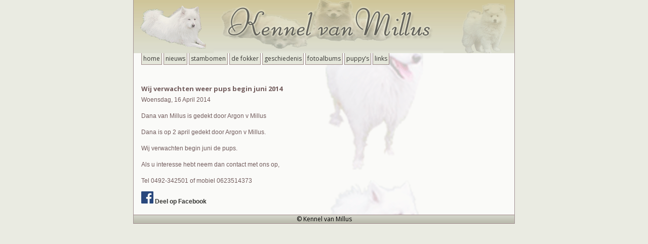

--- FILE ---
content_type: text/css
request_url: https://www.kennelvanmillus.nl/wp-content/themes/kennelvanmillus/style.css?ver=1750171220
body_size: 1908
content:
/*
Theme Name: Kennel van Millus
Theme URI: http://www.kennelvanmillus.nl
Version: 1.0
Description: Maatwerk WordPress thema.
Author: Spits
Author URI: http://www.spits.online
Tags: Spits
*/
/* Coding by Spits 
======================================== */
/* VARIABLES 
======================================== */
/* GENERAL
======================================== */

img {
  max-width: 100%;
  height: auto; }
  
@media (min-width: 1440px) {
	.container {
	  width: 1400px;
	}
}

a {
  cursor: pointer; }

a:hover {
  text-decoration: none; }

a[href^="tel"] {
  color: inherit;
  text-decoration: none; }

*:focus {
  outline: 0; }

#melding {
  border-radius: 0; }

#swipebox-bottom-bar {
  bottom: 0px !important;
  transform: translate3d(0, 0, 0) !important; }

#swipebox-overlay {
  background-color: rgba(0, 0, 0, 0.8); }

/* IE SVG Fix
======================================== */
.ie9 img[src*=".svg"] {
  width: 100%; }

@media screen and (-ms-high-contrast: active), (-ms-high-contrast: none) {
  img[src*=".svg"] {
    width: 100%; } }


/* Standard Contact Form
========================================= */
.wpcf7-form .form-group {
  margin-bottom: 20px; }

.wpcf7-form label {
  font-weight: 700;
  font-size: 1em;
  color: #333; }

.wpcf7-form .form-control {
  background-color: #eee;
  outline: 0;
  box-shadow: none;
  border: 0;
  border-bottom: 2px solid #bbb;
  padding: 10px 20px;
  border-radius: 0; }

.wpcf7-form .form-control:focus {
  outline: 0;
  border-color: #000; }

.wpcf7-form .btn.btn-primary {
  font-size: 1em;
  font-weight: 700;
  padding: 10px 20px;
  border-radius: 0;
  background-color: #000;
  border: 0;
  transition: all 300ms; }

.wpcf7-form .btn.btn-primary:focus, .wpcf7-form .btn.btn-primary:hover {
  outline: 0;
  box-shadow: none;
  background-color: #333; }

.wpcf7-form span.wpcf7-not-valid-tip {
  display: none; }

.wpcf7-form .wpcf7-not-valid {
  border-color: red; }

.wpcf7-form .wpcf7-response-output {
  margin: 20px 0 0 0;
  padding: 20px;
  background-color: #eee;
  border-left: 0;
  border-right: 0;
  border-top: 0; }

/* WordPress Core
======================================== */
.alignnone {
  margin: 5px 20px 0px 0; }

.aligncenter, div.aligncenter {
  display: block;
  margin: 5px auto 5px auto; }

.alignright {
  float: right;
  margin: 5px 0 20px 20px; }

.alignleft {
  float: left;
  margin: 5px 20px 20px 0; }

a img.alignright {
  float: right;
  margin: 5px 0 20px 20px; }

a img.alignnone {
  margin: 5px 20px 20px 0; }

a img.alignleft {
  float: left;
  margin: 5px 20px 20px 0; }

a img.aligncenter {
  display: block;
  margin-left: auto;
  margin-right: auto; }

.wp-caption {
  background: #fff;
  border: 1px solid #f0f0f0;
  max-width: 96%;
  padding: 5px 3px 10px;
  text-align: center; }

.wp-caption.alignnone {
  margin: 5px 20px 20px 0; }

.wp-caption.alignleft {
  margin: 5px 20px 20px 0; }

.wp-caption.alignright {
  margin: 5px 0 20px 20px; }

.wp-caption img {
  border: 0 none;
  height: auto;
  margin: 0;
  max-width: 98.5%;
  padding: 0;
  width: auto; }

.wp-caption p.wp-caption-text {
  font-size: 11px;
  line-height: 17px;
  margin: 0;
  padding: 0 4px 5px; }

.screen-reader-text {
  clip: rect(1px, 1px, 1px, 1px);
  position: absolute !important;
  height: 1px;
  width: 1px;
  overflow: hidden; }

.screen-reader-text:focus {
  background-color: #f1f1f1;
  border-radius: 3px;
  box-shadow: 0 0 2px 2px rgba(0, 0, 0, 0.6);
  clip: auto !important;
  color: #21759b;
  display: block;
  font-size: 14px;
  font-size: 0.875rem;
  font-weight: bold;
  height: auto;
  left: 5px;
  line-height: normal;
  padding: 15px 23px 14px;
  text-decoration: none;
  top: 5px;
  width: auto;
  z-index: 100000; }


/* ===================
====Custom CSS======
=================== */


/* Coding by 101Media.nl */
* { margin: 0; padding: 0; outline: 0; }
body { background: #EAEBE2; font-family: 'open sans', arial, sans-serif; font-size: 12px; color: #000; }
header, hgroup, nav, article, aside, footer, section { display: block }
a img, fieldset { border: 0; }
.clear { clear: both; line-height: 0; height: 0; }
address { font-style: normal; }
a { text-decoration: none; color: #000; }
hr { margin: 20px 0; border: 1px solid #eee; }
.nodesktop { display: none !important; }

.container { width: 752px; background: url(images/content-bg.gif); margin: 0 auto; border-left: 1px solid #a29293; border-right: 1px solid #a29293; }

header .logo { width: 752px; height: 105px; display: block; background: url(images/logo.gif); text-indent: -9999px; }

header nav { margin: 0 auto; margin-left: 15px; }
header nav ul { list-style: none; display: inline-block; }
header nav ul li { float: left; margin-right: 3px; border-bottom: 1px solid #9f8a8a; border-left: 1px solid #9f8a8a; border-right: 1px solid #9f8a8a; }
header nav ul li a { display: block; line-height: 22px; padding: 0 3px; color: #363633; background: #e4e6da; text-transform: lowercase; }
header nav ul li a:hover{ background: #363633 !important; color: #fff; }
header nav ul li.current-menu-item a { background: #363633 !important; color: #fff; }

#content { padding: 15px; color: #715b5b; line-height: 22px; font-family: arial, sans-serif; }
#content h1 { font-family: 'open sans', arial, sans-serif; font-size: 13px; }
#content ul, #content ol { margin-left: 30px; }
#content ul, #content ol, #content p { margin-bottom: 10px; }
#content a { color: #363633; }
#content a:hover { text-decoration: underline; }
#content .share ul { list-style: none; }
#content .share ul li { float: left; margin-right: 40px; }

#gallery ul { list-style: none; }
#gallery ul li { width: 120px; height: 120px; display: block; float: left; margin-right: 15px; position: relative; text-align: center; line-height: 110px; }
#gallery ul li img { border: 1px solid #a29293; max-width: 110px; max-height: 110px; vertical-align: middle;  display: inline; }
.fotoalbums { list-style: none; overflow: hidden; margin-left: 0 !important;}
.fotoalbums li { border: 1px solid #a29293; padding: 7px; border-radius: 6px; -moz-border-radius: 6px; float: left; margin-right: 10px; margin-bottom: 10px; max-width: 150px; height: 220px;}
.fotoalbums li a img { width: 150px; height: 150px; object-fit: cover;}
.news-list li a{ text-transform: capitalize;}

.date { text-transform: capitalize; }
.stamboomtitle { text-align: center; }

footer { height: 18px; background: url(images/footer-bg.gif); }
footer p { margin: 0 auto; text-align: center; }
footer p a { color: #818279; font-size: 9px; }

/* ===================
=== RESPONSIVE     ===
=================== */

/* Smallest devices (phones (.col-xs-)) below 768px)
======================================== */
/* Small devices (tablets (.col-sm-), 768px and up)
======================================== */
/* Medium devices (desktops (.col-md-), 992px and up)
======================================== */
/* Large devices (large desktops (.col-lg-), 1200px and up)
======================================== */
/* Extra resolution (1400px and up)
======================================== */


--- FILE ---
content_type: application/javascript
request_url: https://www.kennelvanmillus.nl/wp-content/themes/kennelvanmillus/js/functions.js?v1&ver=1608034607
body_size: -117
content:
(function($){
	$(document).ready(function(){
    	$( '.swipebox' ).fancybox();
 	});	
})(jQuery);  